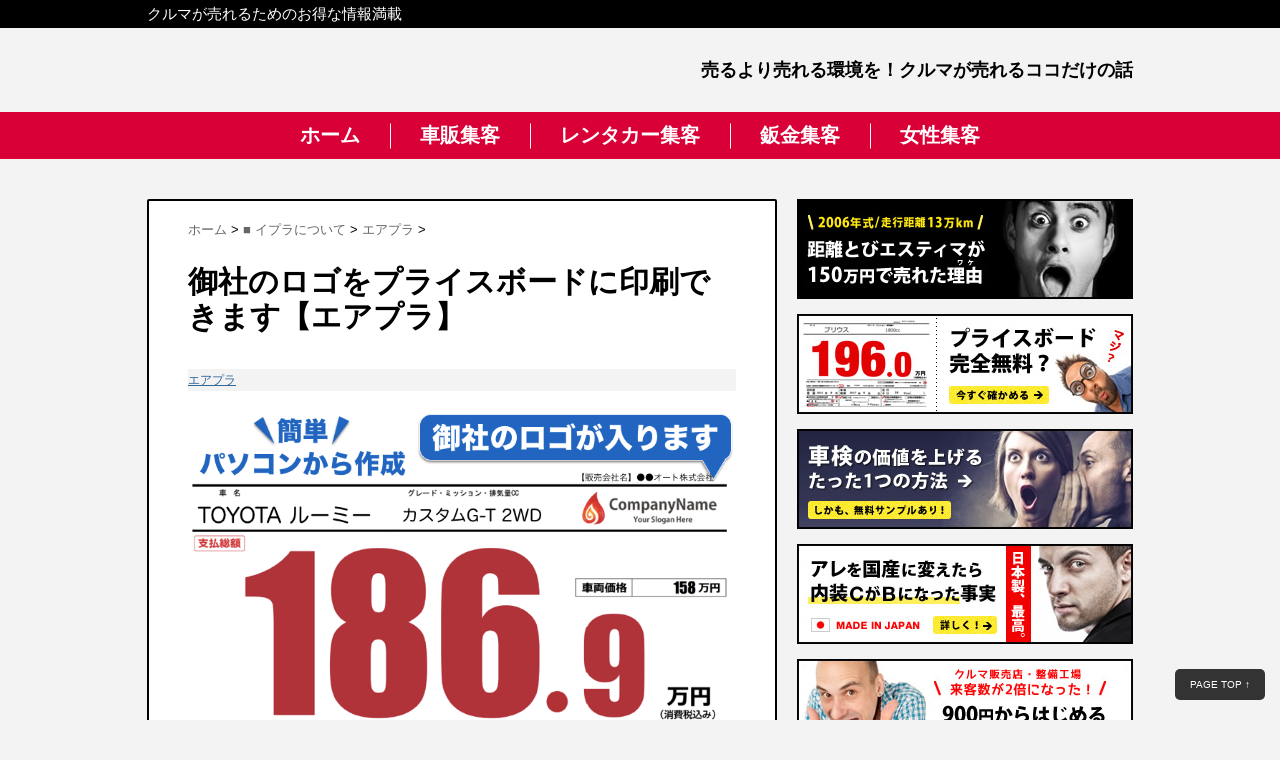

--- FILE ---
content_type: text/html; charset=UTF-8
request_url: https://kokobana.jp/ipla/airpra/post-5710.html
body_size: 53068
content:
<!DOCTYPE html PUBLIC "-//W3C//DTD XHTML 1.0 Transitional//EN" "http://www.w3.org/TR/xhtml1/DTD/xhtml1-transitional.dtd">

<html lang="ja"
	itemscope 
	itemtype="http://schema.org/Article" 
	prefix="og: http://ogp.me/ns#" >
<head profile="http://gmpg.org/xfn/11">
<meta http-equiv="Content-Type" content="text/html; charset=UTF-8" />
<title>御社のロゴをプライスボードに印刷できます【エアプラ】 | 売るより売れる環境を！クルマが売れるココだけの話</title>
<link rel="alternate" type="application/rss+xml" title="売るより売れる環境を！クルマが売れるココだけの話 RSS Feed" href="https://kokobana.jp/feed" />
<link rel="pingback" href="https://kokobana.jp/xmlrpc.php" />
<link rel="shortcut icon" href="https://kokobana.jp/wp-content/themes/stinger3ver202011/images/rogo.ico" />

<!---css切り替え--->
<meta name="viewport" content="width=1024, maximum-scale=1, user-scalable=yes">
<link rel="stylesheet" href="https://kokobana.jp/wp-content/themes/stinger3ver202011/style.css" type="text/css" media="all" />
<link rel="stylesheet" href="https://kokobana.jp/wp-content/themes/stinger3ver202011/custom.css" type="text/css" media="all" />

<!-- All in One SEO Pack 2.3.2.3 by Michael Torbert of Semper Fi Web Design[334,370] -->
<meta name="description" itemprop="description" content="社名やロゴはショップのブランドです。車検証ケースやステッカー、キーホルダーなどにも印刷されているショップの知名度を発信する重要なPRツールです。 企業ロゴの重要性 商品売り場に置いて6割の人はロゴがある商品に手を取る傾向にあるというマーケティング調査があります。ロゴがあるということはショップの信頼度を高め、ショップ" />

<link rel="canonical" href="https://kokobana.jp/ipla/airpra/post-5710.html" />
<meta property="og:title" content="御社のロゴをプライスボードに印刷できます【エアプラ】 | 売るより売れる環境を！クルマが売れるココだけの話" />
<meta property="og:type" content="article" />
<meta property="og:url" content="https://kokobana.jp/ipla/airpra/post-5710.html" />
<meta property="og:image" content="https://kokobana.jp/wp-content/uploads/2016/12/84cc875bba4777ad7e6ff94ad84826bd-530x248.png" />
<meta property="og:site_name" content="タイツ社長のココバナ" />
<meta property="og:description" content="社名やロゴはショップのブランドです。車検証ケースやステッカー、キーホルダーなどにも印刷されているショップの知名度を発信する重要なPRツールです。 企業ロゴの重要性 商品売り場に置いて6割の人はロゴがある商品に手を取る傾向にあるというマーケティング調査があります。ロゴがあるということはショップの信頼度を高め、ショップイメージの発信にも繋がります。  ＊誰もが一度は見たことのある企業ロゴの一例 http://www.appli-cation.com/ill/category/ロゴ%E3%80%80アイコン/企業ロゴ エアプラならプライスボードに御社のロゴが入ります。   ロゴをプライスボード印刷する方法        ロゴはそのお店を思い出す顧客認知の大切なものです。プライスボードにも表示されることでそのショップの信頼感が増します。 エアプラでロゴをアップしてショップの信頼性を発信しませんか？" />
<meta property="article:published_time" content="2016-12-17T14:27:29Z" />
<meta property="article:modified_time" content="2017-01-20T17:03:56Z" />
<meta name="twitter:card" content="summary" />
<meta name="twitter:title" content="御社のロゴをプライスボードに印刷できます【エアプラ】 | 売るより売れる環境を！クルマが売れるココだけの話" />
<meta name="twitter:description" content="社名やロゴはショップのブランドです。車検証ケースやステッカー、キーホルダーなどにも印刷されているショップの知名度を発信する重要なPRツールです。 企業ロゴの重要性 商品売り場に置いて6割の人はロゴがある商品に手を取る傾向にあるというマーケティング調査があります。ロゴがあるということはショップの信頼度を高め、ショップイメージの発信にも繋がります。  ＊誰もが一度は見たことのある企業ロゴの一例 http://www.appli-cation.com/ill/category/ロゴ%E3%80%80アイコン/企業ロゴ エアプラならプライスボードに御社のロゴが入ります。   ロゴをプライスボード印刷する方法        ロゴはそのお店を思い出す顧客認知の大切なものです。プライスボードにも表示されることでそのショップの信頼感が増します。 エアプラでロゴをアップしてショップの信頼性を発信しませんか？" />
<meta name="twitter:image" content="https://kokobana.jp/wp-content/uploads/2016/12/84cc875bba4777ad7e6ff94ad84826bd-530x248.png" />
<meta itemprop="image" content="https://kokobana.jp/wp-content/uploads/2016/12/84cc875bba4777ad7e6ff94ad84826bd-530x248.png" />
<!-- /all in one seo pack -->
<link rel='stylesheet' id='wsb-css'  href='https://kokobana.jp/wp-content/plugins/wp-speech-balloon/css/style.css?ver=3.9.2' type='text/css' media='all' />
<link rel='stylesheet' id='dn_sbm_balloon_style-css'  href='https://kokobana.jp/wp-content/plugins/speech-balloon-maker/styles/dn_sbm_balloon_style.css?ver=3.9.2' type='text/css' media='all' />
<script type='text/javascript' src='https://kokobana.jp/wp-includes/js/jquery/jquery.js?ver=1.11.0'></script>
<script type='text/javascript' src='https://kokobana.jp/wp-includes/js/jquery/jquery-migrate.min.js?ver=1.2.1'></script>
<link rel='shortlink' href='https://kokobana.jp/?p=5710' />
<script>
  (function(i,s,o,g,r,a,m){i['GoogleAnalyticsObject']=r;i[r]=i[r]||function(){
  (i[r].q=i[r].q||[]).push(arguments)},i[r].l=1*new Date();a=s.createElement(o),
  m=s.getElementsByTagName(o)[0];a.async=1;a.src=g;m.parentNode.insertBefore(a,m)
  })(window,document,'script','//www.google-analytics.com/analytics.js','ga');

  ga('create', 'UA-53688852-1', 'auto');
  ga('send', 'pageview');

</script>
</head>

<body class="single single-post postid-5710 single-format-standard">
<div id="container">
<div id="header">
  <div class="header-meta">
    <div class="site-desc">
      <p>クルマが売れるためのお得な情報満載</p>
    </div>
    <div class="site-name">
      <h1 class="site-name-h1"><a href="https://kokobana.jp/">売るより売れる環境を！クルマが売れるココだけの話</a></h1>
    </div>
  </div>
</div>
<!-- /#header -->

<div class="clear"></div>
<!--pcnavi-->
<div class="smanone">
  <div class="gnav" style="margin-bottom: 30px;">
    <ul>
      <li><a href="https://kokobana.jp">ホーム</a></li>
      <li><a href="https://kokobana.jp/category/saleup">車販集客</a></li>
      <li><a href="https://kokobana.jp/category/rental">レンタカー集客</a></li>
      <li><a href="https://kokobana.jp/category/bankin">鈑金集客</a></li>
      <li><a href="https://kokobana.jp/category/saleup/girlspop">女性集客</a></li>
    </ul>
  </div>
</div>
<!--/pcnavi-->
<div id="wrap">
<div id="wrap-in">
<div id="main" class="kk_single">

<div class="kuzu">
  <div id="breadcrumb">
    <div itemscope itemtype="http://data-vocabulary.org/Breadcrumb"> <a href="https://kokobana.jp" itemprop="url"> <span itemprop="title">ホーム</span> </a> &gt; </div>
                        <div itemscope itemtype="http://data-vocabulary.org/Breadcrumb"> <a href="https://kokobana.jp/category/ipla" itemprop="url"> <span itemprop="title">■ イプラについて</span> </a> &gt; </div>
        <div itemscope itemtype="http://data-vocabulary.org/Breadcrumb"> <a href="https://kokobana.jp/category/ipla/airpra" itemprop="url"> <span itemprop="title">エアプラ</span> </a> &gt; </div>
      </div>
</div>
<!--/kuzu-->
<div id="dendo"> </div>
<!-- /#dendo -->
<div class="post"> 
  <!--ループ開始-->
    <div class="kizi">
    <h1 class="entry-title">
      御社のロゴをプライスボードに印刷できます【エアプラ】    </h1>
    <div class="blogbox">
      <p>
		
		<!--<span class="kdate">公開日：
        <time class="entry-date" datetime="">
                  </time>
        :
                </span>
		-->
		  
        <a href="https://kokobana.jp/category/ipla/airpra" title="エアプラ の投稿をすべて表示" rel="category tag">エアプラ</a>                <br>
      </p>
    </div>
    <p><img class="aligncenter size-full wp-image-5782" src="https://kokobana.jp/wp-content/uploads/2016/12/95e0a28f46dcd8010175da362bcbcab3.png" alt="スクリーンショット 2016-12-23 9.50.00" width="765" height="605" /></p>
<p>社名やロゴはショップのブランドです。車検証ケースやステッカー、キーホルダーなどにも印刷されているショップの知名度を発信する重要なPRツールです。</p>
<h2>企業ロゴの重要性</h2>
<p>商品売り場に置いて6割の人はロゴがある商品に手を取る傾向にあるというマーケティング調査があります。ロゴがあるということはショップの信頼度を高め、ショップイメージの発信にも繋がります。</p>
<p><img class="aligncenter size-full wp-image-5849" src="https://kokobana.jp/wp-content/uploads/2016/12/41ac048d57e21d97299f5d48f4d13d63.png" alt="スクリーンショット 2017-01-20 16.58.33" width="721" height="246" /></p>
<blockquote><p>＊誰もが一度は見たことのある企業ロゴの一例</p></blockquote>
<p><cite>http://www.appli-cation.com/ill/category/ロゴ%E3%80%80アイコン/企業ロゴ</cite></p>
<p>エアプラならプライスボードに御社のロゴが入ります。 </p>
<p><img class="aligncenter size-large wp-image-5789" src="https://kokobana.jp/wp-content/uploads/2016/12/b5b93d6fff52c6b101ca02382eda51a7-530x382.png" alt="スクリーンショット 2016-12-23 9.53.20" width="530" height="382" /></p>
<h2>ロゴをプライスボード印刷する方法</h2>
<p><img class="aligncenter size-full wp-image-5717" src="https://kokobana.jp/wp-content/uploads/2016/12/0a8fa3f16a4899631702a1d0650d3fd0.png" alt="スクリーンショット 2016-12-17 22.57.59" width="1004" height="596" /></p>
<p><img class="aligncenter size-full wp-image-5325" src="https://kokobana.jp/wp-content/uploads/2016/11/dc4775226e5370fa43eeef2d0b421186.png" alt="矢印" width="200" height="67" /></p>
<p><img class="aligncenter size-full wp-image-5712" src="https://kokobana.jp/wp-content/uploads/2016/12/07057c9db5e28b03f58925e560fea608.png" alt="スクリーンショット 2016-12-17 14.18.01" width="972" height="743" /></p>
<p><img class="aligncenter size-full wp-image-5325" src="https://kokobana.jp/wp-content/uploads/2016/11/dc4775226e5370fa43eeef2d0b421186.png" alt="矢印" width="200" height="67" /></p>
<p><img class="aligncenter size-full wp-image-5713" src="https://kokobana.jp/wp-content/uploads/2016/12/27b5319f6ac9a4123a8cb38b6ccd296a.png" alt="スクリーンショット 2016-12-17 14.18.10" width="981" height="720" /></p>
<p><img class="aligncenter size-full wp-image-5325" src="https://kokobana.jp/wp-content/uploads/2016/11/dc4775226e5370fa43eeef2d0b421186.png" alt="矢印" width="200" height="67" /></p>
<p><img class="aligncenter size-full wp-image-5714" src="https://kokobana.jp/wp-content/uploads/2016/12/c42021ff5636e909138a0e32d4deb257.png" alt="スクリーンショット 2016-12-17 14.18.20" width="981" height="752" /></p>
<p>ロゴはそのお店を思い出す顧客認知の大切なものです。プライスボードにも表示されることでそのショップの信頼感が増します。</p>
<p><a href="https://airpra.jp/" target="_blank">エアプラ</a>でロゴをアップしてショップの信頼性を発信しませんか？</p>
      </div>
  <!-- バナーを非表示 <div style="padding:20px 0px;">
    			<div class="textwidget"><a target="_blank" href="https://ehimekikaku.com/?mode=f29" title="プライスボード" onclick="ga('send', 'event', 'BNR', 'CLICK', 'https://ehimekikaku.com/?mode=f29');">
<img width="336" height="100" alt="プライスボード" src="https://kokobana.jp/img/bnr_priceboard.jpg" style="margin-bottom: 15px;">
</a>
<a target="_blank" href="https://airpra.jp/" title="エアプラ" onclick="ga('send', 'event', 'BNR', 'CLICK', 'https://airpra.jp/');">
<img width="336" height="100" alt="エアプラ" src="https://kokobana.jp/img/bnr_airpra.jpg" style="margin-bottom: 15px;">
</a>
<a target="_blank" href="http://syakensyo.com/" title="車検証入れ" onclick="ga('send', 'event', 'BNR', 'CLICK', 'http://syakensyo.com/');">
<img width="336" height="100" border="0" alt="車検証入れ" src="https://kokobana.jp/img/bnr_shaken.jpg" style="margin-bottom: 15px;">
</a>
<a target="_blank" href="http://mat-bank.com/" title="フロアマット" onclick="ga('send', 'event', 'BNR', 'CLICK', 'http://mat-bank.com/');">
<img width="336" height="100" border="0" alt="フロアマット" src="https://kokobana.jp/img/bnr_mat.jpg" style="margin-bottom: 15px;">
</a>
<a target="_blank" href="http://car-nobori.net/" title="のぼり旗" onclick="ga('send', 'event', 'BNR', 'CLICK', 'http://car-nobori.net/');">
<img width="336" height="100" border="0" alt="のぼり旗" src="https://kokobana.jp/img/bnr_nobori.jpg" style="margin-bottom: 15px;">
</a>
<a target="_blank" href="https://carcute.shop-pro.jp/" title="カーキュート" onclick="ga('send', 'event', 'BNR', 'CLICK', 'http://carcute.shop-pro.jp/');">
<img width="336" height="100" border="0" alt="カーキュート" src="https://kokobana.jp/img/bnr_carcute.jpg" style="margin-bottom: 15px;">
</a>
<a target="_blank" href="http://ehimekikaku.com/?tid=17&mode=f47" title="オイル交換シート" onclick="ga('send', 'event', 'BNR', 'CLICK', 'https://ehimekikaku.com/?tid=17&mode=f47');">
<img width="336" height="100" border="0" alt="オイル交換シート" src="https://kokobana.jp/img/bnr_oil.jpg" style="margin-bottom: 15px;">
</a></div>
		  </div>-->

<div class="kizi02">
  <div id="snsbox03">
  <div class="sns03">
    <ul class="snsb clearfix">
      <li> <a href="https://twitter.com/share" class="twitter-share-button" data-count="vertical" data-via="" data-url="https://kokobana.jp/ipla/airpra/post-5710.html" data-text="御社のロゴをプライスボードに印刷できます【エアプラ】">Tweet</a><script type="text/javascript" src="//platform.twitter.com/widgets.js"></script> 
      </li>
      <li>
		<iframe src="https://www.facebook.com/plugins/like.php?href=https://kokobana.jp/ipla/airpra/post-5710.html&width=72&layout=button&action=like&size=small&show_faces=false&share=false&height=65&appId=236535989789661" width="72" height="65" style="border:none;overflow:hidden" scrolling="no" frameborder="0" allowTransparency="true" allow="encrypted-media"></iframe>
      <li><script type="text/javascript" src="https://apis.google.com/js/plusone.js"></script>
        <g:plusone size="tall" href="https://kokobana.jp/ipla/airpra/post-5710.html"></g:plusone>
      </li>
      <li>
		  <a href="http://b.hatena.ne.jp/entry/" class="hatena-bookmark-button" data-hatena-bookmark-layout="basic-label" data-hatena-bookmark-lang="ja" title="このエントリーをはてなブックマークに追加"><img src="https://b.st-hatena.com/images/entry-button/button-only@2x.png" alt="このエントリーをはてなブックマークに追加" width="20" height="20" style="border: none;" /></a><script type="text/javascript" src="https://b.st-hatena.com/js/bookmark_button.js" charset="utf-8" async="async"></script>
      </li>
    </ul>
  </div>
</div>
  </div>
	
    <!--ループ終了-->
  <div class="kizi02"> 
    <!--関連記事-->
    <h4 class="kanren">関連記事</h4>
    <div class="sumbox02">
      <div id="topnews">
        <div>
                                        <dl>
            <dt> <a href="https://kokobana.jp/ipla/post-5994.html" title="エアプラ無料モニター募集">
                            <img width="110" height="110" src="https://kokobana.jp/wp-content/uploads/2017/03/35cb0d73af7c3be8b9f087ba08e868f6-110x110.png" class="attachment-thumb110 wp-post-image" alt="スクリーンショット 2017-03-26 1.00.40" />                            </a> </dt>
            <dd>
              <h4 class="saisin"> <a href="https://kokobana.jp/ipla/post-5994.html">
                エアプラ無料モニター募集                </a></h4>
              <p class="basui">
             


 


無料モニター参加には以下特典があります。



「お客様の声」モニ</p>
              <p class="motto"><a href="https://kokobana.jp/ipla/post-5994.html">記事を読む</a></p>
            </dd>
          </dl>
                    <dl>
            <dt> <a href="https://kokobana.jp/ipla/airpra/post-5872.html" title="保護中: エアプラ開発情報【model-S】">
                            <img width="110" height="110" src="https://kokobana.jp/wp-content/uploads/2016/08/5855e815894bf2075f65b8a037f9df86-110x110.png" class="attachment-thumb110 wp-post-image" alt="スクリーンショット 2017-01-20 17.26.42" />                            </a> </dt>
            <dd>
              <h4 class="saisin"> <a href="https://kokobana.jp/ipla/airpra/post-5872.html">
                保護中: エアプラ開発情報【model-S】                </a></h4>
              <p class="basui">
             エアプラソフトケースS【A3】



エアプラソフトケースS【A4＋A4分割用】


</p>
              <p class="motto"><a href="https://kokobana.jp/ipla/airpra/post-5872.html">記事を読む</a></p>
            </dd>
          </dl>
                    <dl>
            <dt> <a href="https://kokobana.jp/ipla/airpra/5342.html" title="クリスマスカラーの意味を知ってますか？">
                            <img width="110" height="110" src="https://kokobana.jp/wp-content/uploads/2016/11/PPO_yukidarumanoningyou-thumb-autox1600-13483-110x110.jpg" class="attachment-thumb110 wp-post-image" alt="PPO_yukidarumanoningyou-thumb-autox1600-13483" />                            </a> </dt>
            <dd>
              <h4 class="saisin"> <a href="https://kokobana.jp/ipla/airpra/5342.html">
                クリスマスカラーの意味を知ってますか？                </a></h4>
              <p class="basui">
             
街にクリスマスキャロルが流れる季節となりました。目に飛びこんでくる赤色とミドリのイルミネーション</p>
              <p class="motto"><a href="https://kokobana.jp/ipla/airpra/5342.html">記事を読む</a></p>
            </dd>
          </dl>
                    <dl>
            <dt> <a href="https://kokobana.jp/ipla/airpra/post-5817.html" title="季節を彩るプライスボード【エアプラ】">
                            <img width="110" height="110" src="https://kokobana.jp/wp-content/uploads/2016/12/766bcf601b48a1861fdfa361b402f4b5-110x110.png" class="attachment-thumb110 wp-post-image" alt="スクリーンショット 2016-12-23 12.38.40" />                            </a> </dt>
            <dd>
              <h4 class="saisin"> <a href="https://kokobana.jp/ipla/airpra/post-5817.html">
                季節を彩るプライスボード【エアプラ】                </a></h4>
              <p class="basui">
             元旦向けデザイン

2月向けデザイン（バレンタイン）

春向けデザイン（新社会人フェア）
</p>
              <p class="motto"><a href="https://kokobana.jp/ipla/airpra/post-5817.html">記事を読む</a></p>
            </dd>
          </dl>
                    <dl>
            <dt> <a href="https://kokobana.jp/ipla/airpra/post-8576.html" title="ハロウィンのプライスボードはいかがですか？">
                            <img width="110" height="110" src="https://kokobana.jp/wp-content/uploads/2017/09/IMG_4344-110x110.png" class="attachment-thumb110 wp-post-image" alt="IMG_4344" />                            </a> </dt>
            <dd>
              <h4 class="saisin"> <a href="https://kokobana.jp/ipla/airpra/post-8576.html">
                ハロウィンのプライスボードはいかがですか？                </a></h4>
              <p class="basui">
             ハロウィンプライス登場！


上記をエアプラで印刷するならコチラ

来店者（ウェルカム）ボ</p>
              <p class="motto"><a href="https://kokobana.jp/ipla/airpra/post-8576.html">記事を読む</a></p>
            </dd>
          </dl>
                    <dl>
            <dt> <a href="https://kokobana.jp/ipla/airpra/post-6712.html" title="十五夜のお月見イベントで展示場の来店理由、作りませんか？">
                            <img width="110" height="110" src="https://kokobana.jp/wp-content/uploads/2017/09/2278aa48386a0ef7dc7ed348934cc3b1-110x110.png" class="attachment-thumb110 wp-post-image" alt="スクリーンショット 2017-09-11 18.18.13" />                            </a> </dt>
            <dd>
              <h4 class="saisin"> <a href="https://kokobana.jp/ipla/airpra/post-6712.html">
                十五夜のお月見イベントで展示場の来店理由、作りませんか？                </a></h4>
              <p class="basui">
             十五夜バージョンで地方祭を盛り上げよう！


上記をエアプラで印刷するならコチラ
もちろん来</p>
              <p class="motto"><a href="https://kokobana.jp/ipla/airpra/post-6712.html">記事を読む</a></p>
            </dd>
          </dl>
                    <dl>
            <dt> <a href="https://kokobana.jp/ipla/post-10003.html" title="泉里彩さんの絵がエアプラに採用されました">
                            <img width="110" height="110" src="https://kokobana.jp/wp-content/uploads/2019/07/pictureimage-4-110x110.jpeg" class="attachment-thumb110 wp-post-image" alt="pictureimage-4" />                            </a> </dt>
            <dd>
              <h4 class="saisin"> <a href="https://kokobana.jp/ipla/post-10003.html">
                泉里彩さんの絵がエアプラに採用されました                </a></h4>
              <p class="basui">
             プライスボードにパラリンアートを採用

アート作品「「いるかさん」× エアプラ　

アーティ</p>
              <p class="motto"><a href="https://kokobana.jp/ipla/post-10003.html">記事を読む</a></p>
            </dd>
          </dl>
                    <dl>
            <dt> <a href="https://kokobana.jp/ipla/customer/post-5927.html" title="三重県よりお客様の声をいただきました！">
                            <img width="110" height="110" src="https://kokobana.jp/wp-content/uploads/2016/11/2434a33e29bb8662f225b0c68a12a404-110x110.png" class="attachment-thumb110 wp-post-image" alt="スクリーンショット 2016-11-03 22.53.40" />                            </a> </dt>
            <dd>
              <h4 class="saisin"> <a href="https://kokobana.jp/ipla/customer/post-5927.html">
                三重県よりお客様の声をいただきました！                </a></h4>
              <p class="basui">
             三重県のU社様から、エアプラサービスへのお声をいただきました。お忙しい中、ご連絡いただきありがとうご</p>
              <p class="motto"><a href="https://kokobana.jp/ipla/customer/post-5927.html">記事を読む</a></p>
            </dd>
          </dl>
                    <dl>
            <dt> <a href="https://kokobana.jp/ipla/comic/post-6752.html" title="エアプラで印刷してみましょう！【A3プリンタ編】">
                            <img width="110" height="110" src="https://kokobana.jp/wp-content/uploads/2017/10/6a13cffaafaaaaeacb12ef2dfe912eb1-110x110.png" class="attachment-thumb110 wp-post-image" alt="スクリーンショット 2017-10-07 20.04.36" />                            </a> </dt>
            <dd>
              <h4 class="saisin"> <a href="https://kokobana.jp/ipla/comic/post-6752.html">
                エアプラで印刷してみましょう！【A3プリンタ編】                </a></h4>
              <p class="basui">
             印刷してみましょう！



A３用紙で簡単に印刷！大きくPRできます！
目次
1.無料体</p>
              <p class="motto"><a href="https://kokobana.jp/ipla/comic/post-6752.html">記事を読む</a></p>
            </dd>
          </dl>
                    <dl>
            <dt> <a href="https://kokobana.jp/ipla/press-release/press.html" title="「DIAMOND online」でエアプラを紹介して頂きました！">
                            <img width="110" height="110" src="https://kokobana.jp/wp-content/uploads/2016/10/977341618accf0c9bdfe480ef083ebf7-110x110.png" class="attachment-thumb110 wp-post-image" alt="スクリーンショット 2016-10-28 0.23.17" />                            </a> </dt>
            <dd>
              <h4 class="saisin"> <a href="https://kokobana.jp/ipla/press-release/press.html">
                「DIAMOND online」でエアプラを紹介して頂きました！                </a></h4>
              <p class="basui">
             
「DIAMOND online」でエアプラを紹介して頂きました！
ダイヤモンド・オンライン（D</p>
              <p class="motto"><a href="https://kokobana.jp/ipla/press-release/press.html">記事を読む</a></p>
            </dd>
          </dl>
                            </div>
      </div>
    </div>
  </div>
  <!--/kizi--> 
  <!--/関連記事-->
  <div style="padding:20px 0px;">
    			<div class="textwidget"><a target="_blank" href="https://ehimekikaku.com/?mode=f29" title="プライスボード" onclick="ga('send', 'event', 'BNR', 'CLICK', 'https://ehimekikaku.com/?mode=f29');">
<img width="336" height="100" alt="プライスボード" src="https://kokobana.jp/img/bnr_priceboard.jpg" style="margin-bottom: 15px;">
</a>
<a target="_blank" href="https://airpra.jp/" title="エアプラ" onclick="ga('send', 'event', 'BNR', 'CLICK', 'https://airpra.jp/');">
<img width="336" height="100" alt="エアプラ" src="https://kokobana.jp/img/bnr_airpra.jpg" style="margin-bottom: 15px;">
</a>
<a target="_blank" href="http://syakensyo.com/" title="車検証入れ" onclick="ga('send', 'event', 'BNR', 'CLICK', 'http://syakensyo.com/');">
<img width="336" height="100" border="0" alt="車検証入れ" src="https://kokobana.jp/img/bnr_shaken.jpg" style="margin-bottom: 15px;">
</a>
<a target="_blank" href="http://mat-bank.com/" title="フロアマット" onclick="ga('send', 'event', 'BNR', 'CLICK', 'http://mat-bank.com/');">
<img width="336" height="100" border="0" alt="フロアマット" src="https://kokobana.jp/img/bnr_mat.jpg" style="margin-bottom: 15px;">
</a>
<a target="_blank" href="http://car-nobori.net/" title="のぼり旗" onclick="ga('send', 'event', 'BNR', 'CLICK', 'http://car-nobori.net/');">
<img width="336" height="100" border="0" alt="のぼり旗" src="https://kokobana.jp/img/bnr_nobori.jpg" style="margin-bottom: 15px;">
</a>
<a target="_blank" href="https://carcute.shop-pro.jp/" title="カーキュート" onclick="ga('send', 'event', 'BNR', 'CLICK', 'http://carcute.shop-pro.jp/');">
<img width="336" height="100" border="0" alt="カーキュート" src="https://kokobana.jp/img/bnr_carcute.jpg" style="margin-bottom: 15px;">
</a>
<a target="_blank" href="http://ehimekikaku.com/?tid=17&mode=f47" title="オイル交換シート" onclick="ga('send', 'event', 'BNR', 'CLICK', 'https://ehimekikaku.com/?tid=17&mode=f47');">
<img width="336" height="100" border="0" alt="オイル交換シート" src="https://kokobana.jp/img/bnr_oil.jpg" style="margin-bottom: 15px;">
</a></div>
		  </div>

  <!--ページナビ-->
  <div class="p-navi clearfix">
<dl>
             <dt>PREV  </dt><dd><a href="https://kokobana.jp/ipla/post-5684.html">とある展示場の値札改革</a></dd>
                     <dt>NEXT  </dt><dd><a href="https://kokobana.jp/ipla/airpra/post-5720.html">A3用紙からA2サイズのプライスボードを印刷する方法【エアプラ】</a></dd>
      </dl>
  </div>
</div>
<!-- END div.post -->
</div>
<!-- /#main -->
<div id="side">
  <div class="sidead">
			<div class="textwidget"><a target="_blank" href="https://ehimekikaku.com/?mode=f29" title="プライスボード" onclick="ga('send', 'event', 'BNR', 'CLICK', 'https://ehimekikaku.com/?mode=f29');">
<img width="336" height="100" alt="プライスボード" src="https://kokobana.jp/img/bnr_priceboard.jpg" style="margin-bottom: 15px;">
</a>
<a target="_blank" href="https://airpra.jp/" title="エアプラ" onclick="ga('send', 'event', 'BNR', 'CLICK', 'https://airpra.jp/');">
<img width="336" height="100" alt="エアプラ" src="https://kokobana.jp/img/bnr_airpra.jpg" style="margin-bottom: 15px;">
</a>
<a target="_blank" href="http://syakensyo.com/" title="車検証入れ" onclick="ga('send', 'event', 'BNR', 'CLICK', 'http://syakensyo.com/');">
<img width="336" height="100" border="0" alt="車検証入れ" src="https://kokobana.jp/img/bnr_shaken.jpg" style="margin-bottom: 15px;">
</a>
<a target="_blank" href="http://mat-bank.com/" title="フロアマット" onclick="ga('send', 'event', 'BNR', 'CLICK', 'http://mat-bank.com/');">
<img width="336" height="100" border="0" alt="フロアマット" src="https://kokobana.jp/img/bnr_mat.jpg" style="margin-bottom: 15px;">
</a>
<a target="_blank" href="http://car-nobori.net/" title="のぼり旗" onclick="ga('send', 'event', 'BNR', 'CLICK', 'http://car-nobori.net/');">
<img width="336" height="100" border="0" alt="のぼり旗" src="https://kokobana.jp/img/bnr_nobori.jpg" style="margin-bottom: 15px;">
</a>
<a target="_blank" href="https://carcute.shop-pro.jp/" title="カーキュート" onclick="ga('send', 'event', 'BNR', 'CLICK', 'http://carcute.shop-pro.jp/');">
<img width="336" height="100" border="0" alt="カーキュート" src="https://kokobana.jp/img/bnr_carcute.jpg" style="margin-bottom: 15px;">
</a>
<a target="_blank" href="http://ehimekikaku.com/?tid=17&mode=f47" title="オイル交換シート" onclick="ga('send', 'event', 'BNR', 'CLICK', 'https://ehimekikaku.com/?tid=17&mode=f47');">
<img width="336" height="100" border="0" alt="オイル交換シート" src="https://kokobana.jp/img/bnr_oil.jpg" style="margin-bottom: 15px;">
</a></div>
		  </div>
  <div id="search">
  <form method="get" id="searchform" action="https://kokobana.jp/">
    <label class="hidden" for="s">
          </label>
    <input type="text" value=""  name="s" id="s" />
    <input type="image" src="https://kokobana.jp/wp-content/themes/stinger3ver202011/images/btn2.gif" alt="検索" id="searchsubmit"  value="Search" />
  </form>
</div>
  <div class="kizi02"> 
    <!--最近のエントリ-->
    <h4 class="menu_underh2">NEW ENTRY</h4>
    <div id="topnews">
      <div>

    <dl><dt><span><a href="https://kokobana.jp/ipla/airpra/post-6180.html" title="端午の節句「こどもの日」売り場演出します！">
            <img width="100" height="100" src="https://kokobana.jp/wp-content/uploads/2017/04/d51fe4602ccee2ccc6a35abaf3bddc8f-100x100.png" class="attachment-thumb100 wp-post-image" alt="スクリーンショット 2017-04-13 8.39.36" />        </a></span></dt><dd><a href="https://kokobana.jp/ipla/airpra/post-6180.html" title="端午の節句「こどもの日」売り場演出します！">端午の節句「こどもの日」売り場演出します！</a>

<p>
笑顔作る「鯉のぼり」プライスボード
雨に洗われた桜が咲き満ちたあ</p>
</dd>

</dl>
    <dl><dt><span><a href="https://kokobana.jp/saleup/mail/post-11339.html" title="クルマを売らない売り方【中古車販売集客法】">
            <img width="100" height="100" src="https://kokobana.jp/wp-content/uploads/2020/12/ad5bbe4ecf137c21689d0a32daffb0fa-100x100.png" class="attachment-thumb100 wp-post-image" alt="スクリーンショット 2020-12-13 9.00.34" />        </a></span></dt><dd><a href="https://kokobana.jp/saleup/mail/post-11339.html" title="クルマを売らない売り方【中古車販売集客法】">クルマを売らない売り方【中古車販売集客法】</a>

<p>
クルマを売らない売り方【中古車販売集客法】

　先日、鯛めし屋</p>
</dd>

</dl>
    <dl><dt><span><a href="https://kokobana.jp/saleup/girlspop/post-11302.html" title="女性目線で考える「また行きたくなる」自動車販売店とは？">
            <img width="100" height="100" src="https://kokobana.jp/wp-content/uploads/2020/11/go-shop_01-100x100.jpg" class="attachment-thumb100 wp-post-image" alt="女性ドライバー" />        </a></span></dt><dd><a href="https://kokobana.jp/saleup/girlspop/post-11302.html" title="女性目線で考える「また行きたくなる」自動車販売店とは？">女性目線で考える「また行きたくなる」自動車販売店とは？</a>

<p>
女性ドライバーが増えてきた世の中で、 女性好みの「かわいい軽自動車</p>
</dd>

</dl>
    <dl><dt><span><a href="https://kokobana.jp/saleup/mail/post-11315.html" title="「鬼滅の刃」から学ぶ広告費のかけかた【中古車販売集客法】">
            <img width="100" height="100" src="https://kokobana.jp/wp-content/uploads/2020/12/digital-marketing-1725340_1920-100x100.jpg" class="attachment-thumb100 wp-post-image" alt="digital-marketing-1725340_1920" />        </a></span></dt><dd><a href="https://kokobana.jp/saleup/mail/post-11315.html" title="「鬼滅の刃」から学ぶ広告費のかけかた【中古車販売集客法】">「鬼滅の刃」から学ぶ広告費のかけかた【中古車販売集客法】</a>

<p>　朝刊５紙が「鬼滅の刃」に　広告ジャックされました。



</p>
</dd>

</dl>
    <dl><dt><span><a href="https://kokobana.jp/saleup/girlspop/post-11261.html" title="女性が感じる中古車展示場の不満とは？【中古車販売集客法】">
            <img width="100" height="100" src="https://kokobana.jp/wp-content/uploads/2020/11/5ca1004dab77b47e49135cc7c2b646c6-100x100.png" class="attachment-thumb100 wp-post-image" alt="スクリーンショット 2020-11-13 15.15.54" />        </a></span></dt><dd><a href="https://kokobana.jp/saleup/girlspop/post-11261.html" title="女性が感じる中古車展示場の不満とは？【中古車販売集客法】">女性が感じる中古車展示場の不満とは？【中古車販売集客法】</a>

<p>こんな寓話があります。

ツルがキツネをディナーに招いたが細長い壺</p>
</dd>

</dl>
            <p class="motto"> <a href="https://kokobana.jp/">→もっと見る</a></p>
      </div>
    </div>
    <!--/最近のエントリ-->

    <div id="twibox">
      <ul><li><h4 class="menu_underh2">カテゴリー</h4>		<ul>
	<li class="cat-item cat-item-64"><a href="https://kokobana.jp/category/saleup" title="■ 中古車販売集客法 に含まれる投稿をすべて表示">■ 中古車販売集客法</a> (80)
<ul class='children'>
	<li class="cat-item cat-item-56"><a href="https://kokobana.jp/category/saleup/mail" title="&gt;&gt;&gt;集客力を高める に含まれる投稿をすべて表示">&gt;&gt;&gt;集客力を高める</a> (58)
</li>
	<li class="cat-item cat-item-58"><a href="https://kokobana.jp/category/saleup/girlspop" title="&gt;&gt;&gt;女性来店率を上げる に含まれる投稿をすべて表示">&gt;&gt;&gt;女性来店率を上げる</a> (31)
</li>
</ul>
</li>
	<li class="cat-item cat-item-65"><a href="https://kokobana.jp/category/rental" title="■ レンタカー集客法 に含まれる投稿をすべて表示">■ レンタカー集客法</a> (5)
</li>
	<li class="cat-item cat-item-68"><a href="https://kokobana.jp/category/bankin" title="■ 鈑金集客法 に含まれる投稿をすべて表示">■ 鈑金集客法</a> (3)
</li>
	<li class="cat-item cat-item-62"><a href="https://kokobana.jp/category/aioi" title="■ 毎月連載（あいおいニッセイ損保NEWS） に含まれる投稿をすべて表示">■ 毎月連載（あいおいニッセイ損保NEWS）</a> (26)
</li>
	<li class="cat-item cat-item-1"><a href="https://kokobana.jp/category/ipla" title="■ イプラについて に含まれる投稿をすべて表示">■ イプラについて</a> (256)
<ul class='children'>
	<li class="cat-item cat-item-24"><a href="https://kokobana.jp/category/ipla/press-release" title="メディア掲載 に含まれる投稿をすべて表示">メディア掲載</a> (26)
</li>
	<li class="cat-item cat-item-23"><a href="https://kokobana.jp/category/ipla/csr" title="CSR社会貢献活動 に含まれる投稿をすべて表示">CSR社会貢献活動</a> (38)
</li>
	<li class="cat-item cat-item-28"><a href="https://kokobana.jp/category/ipla/customer" title="お客様の声 に含まれる投稿をすべて表示">お客様の声</a> (20)
</li>
	<li class="cat-item cat-item-31"><a href="https://kokobana.jp/category/ipla/ipla-news" title="イプラ新着情報 に含まれる投稿をすべて表示">イプラ新着情報</a> (45)
</li>
	<li class="cat-item cat-item-57"><a href="https://kokobana.jp/category/ipla/magazine" title="イプラ新聞 に含まれる投稿をすべて表示">イプラ新聞</a> (8)
</li>
	<li class="cat-item cat-item-26"><a href="https://kokobana.jp/category/ipla/comic" title="マンガでわかるシリーズ に含まれる投稿をすべて表示">マンガでわかるシリーズ</a> (32)
</li>
	<li class="cat-item cat-item-29"><a href="https://kokobana.jp/category/ipla/airpra" title="エアプラ に含まれる投稿をすべて表示">エアプラ</a> (75)
</li>
	<li class="cat-item cat-item-55"><a href="https://kokobana.jp/category/ipla/interview" title="エアプラお客様インタビュー に含まれる投稿をすべて表示">エアプラお客様インタビュー</a> (10)
</li>
	<li class="cat-item cat-item-37"><a href="https://kokobana.jp/category/ipla/guide" title="操作ガイド に含まれる投稿をすべて表示">操作ガイド</a> (13)
</li>
</ul>
</li>
		</ul>
</li></ul><ul><li><h4 class="menu_underh2">タグ</h4><div class="tagcloud"><a href='https://kokobana.jp/tag/pop%e3%81%a5%e3%81%8f%e3%82%8a' class='tag-link-80' title='4件のトピック' style='font-size: 11.393939393939pt;'>POPづくり</a>
<a href='https://kokobana.jp/tag/sns' class='tag-link-86' title='2件のトピック' style='font-size: 9.5272727272727pt;'>SNS</a>
<a href='https://kokobana.jp/tag/%e3%81%8b%e3%82%8f%e3%81%84%e3%81%84' class='tag-link-76' title='2件のトピック' style='font-size: 9.5272727272727pt;'>かわいい</a>
<a href='https://kokobana.jp/tag/%e3%81%ae%e3%81%bc%e3%82%8a' class='tag-link-70' title='5件のトピック' style='font-size: 12.072727272727pt;'>のぼり</a>
<a href='https://kokobana.jp/tag/%e3%82%a8%e3%82%a2%e3%83%97%e3%83%a9' class='tag-link-32' title='89件のトピック' style='font-size: 22pt;'>エアプラ</a>
<a href='https://kokobana.jp/tag/%e3%82%ab%e3%83%95%e3%82%a7' class='tag-link-98' title='1件のトピック' style='font-size: 8pt;'>カフェ</a>
<a href='https://kokobana.jp/tag/%e3%82%ad%e3%83%83%e3%82%ba%e3%82%b3%e3%83%bc%e3%83%8a%e3%83%bc' class='tag-link-113' title='1件のトピック' style='font-size: 8pt;'>キッズコーナー</a>
<a href='https://kokobana.jp/tag/%e3%82%b5%e3%83%9d%e3%82%ab%e3%83%bc%e8%a3%9c%e5%8a%a9%e9%87%91' class='tag-link-73' title='1件のトピック' style='font-size: 8pt;'>サポカー補助金</a>
<a href='https://kokobana.jp/tag/%e3%82%b5%e3%83%bc%e3%83%93%e3%82%b9' class='tag-link-122' title='2件のトピック' style='font-size: 9.5272727272727pt;'>サービス</a>
<a href='https://kokobana.jp/tag/%e3%82%b9%e3%82%a4%e3%83%bc%e3%83%84' class='tag-link-108' title='1件のトピック' style='font-size: 8pt;'>スイーツ</a>
<a href='https://kokobana.jp/tag/%e3%83%87%e3%82%a3%e3%83%bc%e3%83%a9%e3%83%bc' class='tag-link-101' title='3件のトピック' style='font-size: 10.545454545455pt;'>ディーラー</a>
<a href='https://kokobana.jp/tag/%e3%83%95%e3%83%aa%e3%83%bc%e3%83%89%e3%83%aa%e3%83%b3%e3%82%af' class='tag-link-125' title='1件のトピック' style='font-size: 8pt;'>フリードリンク</a>
<a href='https://kokobana.jp/tag/%e3%83%97%e3%83%a9%e3%82%a4%e3%82%b9%e3%83%9c%e3%83%bc%e3%83%89' class='tag-link-74' title='1件のトピック' style='font-size: 8pt;'>プライスボード</a>
<a href='https://kokobana.jp/tag/%e3%83%98%e3%83%ab%e3%83%97' class='tag-link-35' title='1件のトピック' style='font-size: 8pt;'>ヘルプ</a>
<a href='https://kokobana.jp/tag/%e3%83%9e%e3%83%ab%e3%83%95%e3%83%a9%e3%83%83%e3%82%b0' class='tag-link-19' title='1件のトピック' style='font-size: 8pt;'>マルフラッグ</a>
<a href='https://kokobana.jp/tag/%e3%83%ac%e3%83%b3%e3%82%bf%e3%82%ab%e3%83%bc' class='tag-link-71' title='1件のトピック' style='font-size: 8pt;'>レンタカー</a>
<a href='https://kokobana.jp/tag/%e4%b8%81%e5%af%a7%e3%81%95' class='tag-link-95' title='1件のトピック' style='font-size: 8pt;'>丁寧さ</a>
<a href='https://kokobana.jp/tag/%e4%bb%98%e5%8a%a0%e4%be%a1%e5%80%a4' class='tag-link-83' title='2件のトピック' style='font-size: 9.5272727272727pt;'>付加価値</a>
<a href='https://kokobana.jp/tag/%e5%8f%a3%e3%82%b3%e3%83%9f' class='tag-link-85' title='2件のトピック' style='font-size: 9.5272727272727pt;'>口コミ</a>
<a href='https://kokobana.jp/tag/%e5%a5%b3%e5%ad%90%e3%83%9d%e3%83%83%e3%83%97' class='tag-link-27' title='43件のトピック' style='font-size: 19.369696969697pt;'>女子ポップ</a>
<a href='https://kokobana.jp/tag/%e5%a5%b3%e5%ad%90%e7%9b%ae%e7%b7%9a' class='tag-link-79' title='3件のトピック' style='font-size: 10.545454545455pt;'>女子目線</a>
<a href='https://kokobana.jp/tag/%e5%a5%b3%e6%80%a7' class='tag-link-75' title='4件のトピック' style='font-size: 11.393939393939pt;'>女性</a>
<a href='https://kokobana.jp/tag/%e5%a5%b3%e6%80%a7%e5%ae%a2' class='tag-link-82' title='7件のトピック' style='font-size: 13.090909090909pt;'>女性客</a>
<a href='https://kokobana.jp/tag/%e5%af%be%e5%bf%9c' class='tag-link-94' title='3件のトピック' style='font-size: 10.545454545455pt;'>対応</a>
<a href='https://kokobana.jp/tag/%e5%ba%97%e8%88%97' class='tag-link-90' title='3件のトピック' style='font-size: 10.545454545455pt;'>店舗</a>
<a href='https://kokobana.jp/tag/%e5%bf%83%e7%90%86' class='tag-link-89' title='3件のトピック' style='font-size: 10.545454545455pt;'>心理</a>
<a href='https://kokobana.jp/tag/%e6%8b%92%e3%82%80' class='tag-link-96' title='1件のトピック' style='font-size: 8pt;'>拒む</a>
<a href='https://kokobana.jp/tag/%e6%94%b9%e5%96%84' class='tag-link-97' title='1件のトピック' style='font-size: 8pt;'>改善</a>
<a href='https://kokobana.jp/tag/%e6%95%b4%e5%82%99' class='tag-link-17' title='2件のトピック' style='font-size: 9.5272727272727pt;'>整備</a>
<a href='https://kokobana.jp/tag/%e6%96%b0%e8%a6%8f%e5%ae%a2' class='tag-link-88' title='4件のトピック' style='font-size: 11.393939393939pt;'>新規客</a>
<a href='https://kokobana.jp/tag/%e6%97%a2%e5%ad%98%e5%ae%a2' class='tag-link-87' title='1件のトピック' style='font-size: 8pt;'>既存客</a>
<a href='https://kokobana.jp/tag/%e6%b8%85%e6%bd%94%e6%84%9f' class='tag-link-93' title='1件のトピック' style='font-size: 8pt;'>清潔感</a>
<a href='https://kokobana.jp/tag/%e6%ba%80%e8%b6%b3' class='tag-link-84' title='2件のトピック' style='font-size: 9.5272727272727pt;'>満足</a>
<a href='https://kokobana.jp/tag/%e6%bc%94%e5%87%ba' class='tag-link-81' title='1件のトピック' style='font-size: 8pt;'>演出</a>
<a href='https://kokobana.jp/tag/%e7%b4%8d%e8%bb%8a' class='tag-link-15' title='1件のトピック' style='font-size: 8pt;'>納車</a>
<a href='https://kokobana.jp/tag/%e8%87%aa%e5%8b%95%e8%bb%8a%e8%b2%a9%e5%a3%b2%e5%ba%97' class='tag-link-91' title='8件のトピック' style='font-size: 13.515151515152pt;'>自動車販売店</a>
<a href='https://kokobana.jp/tag/%e8%a3%9c%e5%8a%a9%e9%87%91' class='tag-link-72' title='1件のトピック' style='font-size: 8pt;'>補助金</a>
<a href='https://kokobana.jp/tag/%e8%a6%aa%e3%81%97%e3%81%bf%e3%82%84%e3%81%99%e3%81%84' class='tag-link-77' title='2件のトピック' style='font-size: 9.5272727272727pt;'>親しみやすい</a>
<a href='https://kokobana.jp/tag/%e8%b2%a9%e5%a3%b2%e4%bf%83%e9%80%b2' class='tag-link-106' title='6件のトピック' style='font-size: 12.666666666667pt;'>販売促進</a>
<a href='https://kokobana.jp/tag/%e8%b3%bc%e8%b2%b7' class='tag-link-78' title='1件のトピック' style='font-size: 8pt;'>購買</a>
<a href='https://kokobana.jp/tag/%e8%bb%8a' class='tag-link-126' title='3件のトピック' style='font-size: 10.545454545455pt;'>車</a>
<a href='https://kokobana.jp/tag/%e8%bb%8a%e6%a4%9c%e8%a8%bc%e5%85%a5' class='tag-link-40' title='1件のトピック' style='font-size: 8pt;'>車検証入</a>
<a href='https://kokobana.jp/tag/%e8%bb%8a%e8%b2%a9%e5%a3%b2' class='tag-link-92' title='5件のトピック' style='font-size: 12.072727272727pt;'>車販売</a>
<a href='https://kokobana.jp/tag/%e9%9b%86%e5%ae%a2' class='tag-link-59' title='3件のトピック' style='font-size: 10.545454545455pt;'>集客</a>
<a href='https://kokobana.jp/tag/%e9%9b%b0%e5%9b%b2%e6%b0%97' class='tag-link-102' title='2件のトピック' style='font-size: 9.5272727272727pt;'>雰囲気</a></div>
</li></ul><ul><li><h4 class="menu_underh2">アーカイブ</h4>		<ul>
	<li><a href='https://kokobana.jp/2021/04'>2021年4月</a></li>
	<li><a href='https://kokobana.jp/2020/12'>2020年12月</a></li>
	<li><a href='https://kokobana.jp/2020/11'>2020年11月</a></li>
	<li><a href='https://kokobana.jp/2020/10'>2020年10月</a></li>
	<li><a href='https://kokobana.jp/2020/07'>2020年7月</a></li>
	<li><a href='https://kokobana.jp/2020/06'>2020年6月</a></li>
	<li><a href='https://kokobana.jp/2020/05'>2020年5月</a></li>
	<li><a href='https://kokobana.jp/2020/04'>2020年4月</a></li>
	<li><a href='https://kokobana.jp/2020/03'>2020年3月</a></li>
	<li><a href='https://kokobana.jp/2020/02'>2020年2月</a></li>
	<li><a href='https://kokobana.jp/2020/01'>2020年1月</a></li>
	<li><a href='https://kokobana.jp/2019/12'>2019年12月</a></li>
	<li><a href='https://kokobana.jp/2019/11'>2019年11月</a></li>
	<li><a href='https://kokobana.jp/2019/10'>2019年10月</a></li>
	<li><a href='https://kokobana.jp/2019/09'>2019年9月</a></li>
	<li><a href='https://kokobana.jp/2019/08'>2019年8月</a></li>
	<li><a href='https://kokobana.jp/2019/07'>2019年7月</a></li>
	<li><a href='https://kokobana.jp/2019/06'>2019年6月</a></li>
	<li><a href='https://kokobana.jp/2019/05'>2019年5月</a></li>
	<li><a href='https://kokobana.jp/2019/04'>2019年4月</a></li>
	<li><a href='https://kokobana.jp/2019/03'>2019年3月</a></li>
	<li><a href='https://kokobana.jp/2019/02'>2019年2月</a></li>
	<li><a href='https://kokobana.jp/2019/01'>2019年1月</a></li>
	<li><a href='https://kokobana.jp/2018/12'>2018年12月</a></li>
	<li><a href='https://kokobana.jp/2018/11'>2018年11月</a></li>
	<li><a href='https://kokobana.jp/2018/10'>2018年10月</a></li>
	<li><a href='https://kokobana.jp/2018/09'>2018年9月</a></li>
	<li><a href='https://kokobana.jp/2018/08'>2018年8月</a></li>
	<li><a href='https://kokobana.jp/2018/07'>2018年7月</a></li>
	<li><a href='https://kokobana.jp/2018/06'>2018年6月</a></li>
	<li><a href='https://kokobana.jp/2018/05'>2018年5月</a></li>
	<li><a href='https://kokobana.jp/2018/04'>2018年4月</a></li>
	<li><a href='https://kokobana.jp/2018/03'>2018年3月</a></li>
	<li><a href='https://kokobana.jp/2018/02'>2018年2月</a></li>
	<li><a href='https://kokobana.jp/2018/01'>2018年1月</a></li>
	<li><a href='https://kokobana.jp/2017/12'>2017年12月</a></li>
	<li><a href='https://kokobana.jp/2017/11'>2017年11月</a></li>
	<li><a href='https://kokobana.jp/2017/10'>2017年10月</a></li>
	<li><a href='https://kokobana.jp/2017/09'>2017年9月</a></li>
	<li><a href='https://kokobana.jp/2017/08'>2017年8月</a></li>
	<li><a href='https://kokobana.jp/2017/07'>2017年7月</a></li>
	<li><a href='https://kokobana.jp/2017/06'>2017年6月</a></li>
	<li><a href='https://kokobana.jp/2017/05'>2017年5月</a></li>
	<li><a href='https://kokobana.jp/2017/04'>2017年4月</a></li>
	<li><a href='https://kokobana.jp/2017/03'>2017年3月</a></li>
	<li><a href='https://kokobana.jp/2017/02'>2017年2月</a></li>
	<li><a href='https://kokobana.jp/2017/01'>2017年1月</a></li>
	<li><a href='https://kokobana.jp/2016/12'>2016年12月</a></li>
	<li><a href='https://kokobana.jp/2016/11'>2016年11月</a></li>
	<li><a href='https://kokobana.jp/2016/10'>2016年10月</a></li>
	<li><a href='https://kokobana.jp/2016/08'>2016年8月</a></li>
	<li><a href='https://kokobana.jp/2016/07'>2016年7月</a></li>
	<li><a href='https://kokobana.jp/2016/06'>2016年6月</a></li>
	<li><a href='https://kokobana.jp/2016/05'>2016年5月</a></li>
	<li><a href='https://kokobana.jp/2016/04'>2016年4月</a></li>
	<li><a href='https://kokobana.jp/2016/03'>2016年3月</a></li>
	<li><a href='https://kokobana.jp/2016/02'>2016年2月</a></li>
	<li><a href='https://kokobana.jp/2016/01'>2016年1月</a></li>
	<li><a href='https://kokobana.jp/2015/11'>2015年11月</a></li>
	<li><a href='https://kokobana.jp/2015/10'>2015年10月</a></li>
	<li><a href='https://kokobana.jp/2015/09'>2015年9月</a></li>
	<li><a href='https://kokobana.jp/2015/08'>2015年8月</a></li>
	<li><a href='https://kokobana.jp/2015/07'>2015年7月</a></li>
	<li><a href='https://kokobana.jp/2015/06'>2015年6月</a></li>
	<li><a href='https://kokobana.jp/2015/05'>2015年5月</a></li>
	<li><a href='https://kokobana.jp/2015/04'>2015年4月</a></li>
	<li><a href='https://kokobana.jp/2015/03'>2015年3月</a></li>
	<li><a href='https://kokobana.jp/2015/02'>2015年2月</a></li>
	<li><a href='https://kokobana.jp/2015/01'>2015年1月</a></li>
	<li><a href='https://kokobana.jp/2014/12'>2014年12月</a></li>
	<li><a href='https://kokobana.jp/2014/11'>2014年11月</a></li>
	<li><a href='https://kokobana.jp/2014/10'>2014年10月</a></li>
	<li><a href='https://kokobana.jp/2014/09'>2014年9月</a></li>
	<li><a href='https://kokobana.jp/2014/08'>2014年8月</a></li>
	<li><a href='https://kokobana.jp/2014/07'>2014年7月</a></li>
	<li><a href='https://kokobana.jp/2014/05'>2014年5月</a></li>
	<li><a href='https://kokobana.jp/2012/04'>2012年4月</a></li>
	<li><a href='https://kokobana.jp/2011/12'>2011年12月</a></li>
	<li><a href='https://kokobana.jp/2011/10'>2011年10月</a></li>
	<li><a href='https://kokobana.jp/2011/07'>2011年7月</a></li>
	<li><a href='https://kokobana.jp/2010/12'>2010年12月</a></li>
	<li><a href='https://kokobana.jp/2010/06'>2010年6月</a></li>
		</ul>
</li></ul>    </div>
  </div>
  <!--/kizi--> 
  <!--アドセンス-->
  <div id="ad1">
    <div style="text-align:center;">
      <!--ここにgoogleアドセンスコードを貼ると規約違反になるので注意して下さい-->
<ul><li>			<div class="textwidget"><a target="_blank" href="https://ehimekikaku.com/" title="愛媛企画" >
<img alt="愛媛企画" src="https://kokobana.jp/img/bnr_kikaku.jpg" onclick="ga('send', 'event', 'BNR_KIKAKU', 'CLICK', 'https://ehimekikaku.com/');">
</a>
</div>
		</li></ul>
    </div>
  </div>
</div>
<!-- /#side -->
<div class="clear"></div>
<!-- /.cler -->
</div>
<!-- /#wrap-in -->

</div>
<!-- /#wrap -->
</div>
<!-- /#container -->
<div id="footer">
  <div id="footer-in">
    <div id="gadf"> </div>
    <h3><a href="https://kokobana.jp/">
        御社のロゴをプライスボードに印刷できます【エアプラ】      </a></h3>
    <h4><a href="https://kokobana.jp/">
      クルマが売れるためのお得な情報満載      </a></h4>
<!--著作権リンク-->
     <p class="stinger"><a href="http://stinger3.com" rel="nofollow">WordPress-Theme STINGER3</a></p>
    <p class="copy">Copyright&copy;
      売るより売れる環境を！クルマが売れるココだけの話      ,
      2016      All Rights Reserved.</p>
  </div>
  <!-- /#footer-in --> 
</div>
<!-- ページトップへ戻る -->
<div id="page-top"><a href="#wrapper">PAGE TOP ↑</a></div>

<!-- ページトップへ戻る　終わり --> 
<!---js切り替え--->
<script type="text/javascript" src="https://kokobana.jp/wp-content/themes/stinger3ver202011/base.js"></script>



</body></html>

--- FILE ---
content_type: text/html; charset=utf-8
request_url: https://accounts.google.com/o/oauth2/postmessageRelay?parent=https%3A%2F%2Fkokobana.jp&jsh=m%3B%2F_%2Fscs%2Fabc-static%2F_%2Fjs%2Fk%3Dgapi.lb.en.2kN9-TZiXrM.O%2Fd%3D1%2Frs%3DAHpOoo_B4hu0FeWRuWHfxnZ3V0WubwN7Qw%2Fm%3D__features__
body_size: 160
content:
<!DOCTYPE html><html><head><title></title><meta http-equiv="content-type" content="text/html; charset=utf-8"><meta http-equiv="X-UA-Compatible" content="IE=edge"><meta name="viewport" content="width=device-width, initial-scale=1, minimum-scale=1, maximum-scale=1, user-scalable=0"><script src='https://ssl.gstatic.com/accounts/o/2580342461-postmessagerelay.js' nonce="ZMJ9lT5rqJteF80j-At1tg"></script></head><body><script type="text/javascript" src="https://apis.google.com/js/rpc:shindig_random.js?onload=init" nonce="ZMJ9lT5rqJteF80j-At1tg"></script></body></html>

--- FILE ---
content_type: text/css
request_url: https://kokobana.jp/wp-content/themes/stinger3ver202011/custom.css
body_size: 4923
content:
#container #header .header-inner {
    width: 986px;
    margin-right: auto;
    margin-left: auto;
}

#container #header .header-meta {
    margin-bottom: 30px;
}

#container #header .header-meta .site-desc {
    background-color: #000;
    color: #fff;
}

#container #header .header-meta .site-desc > p {
    margin-bottom: 30px;
    margin-right: auto;
    margin-left: auto;
    width: 986px;
}

#container #header .header-meta .site-name-h1 {
    margin-right: auto;
    margin-left: auto;
    width: 986px;
    text-align: right;
    font-size: 18px;
}

#container #header .header-meta .site-name-h1 a {
    color: #000;
    text-decoration: none;
}

#container #header .header-meta .site-name-h1 a:hover {
    text-decoration: underline;
}

#container #header #h-l {
    float: none;
    width: 100%;
    height: auto;
}

#header-sp .site-desc {
    background-color: #000;
    color: #fff;
}

#header-sp .site-desc p {
    padding: 2px 10px;
    font-size: 13px;
}

#header-sp .site-name {
    margin-bottom: 15px;
}

#header-sp .site-name-h1 {
    padding: 0 10px;
    text-align: right;
    font-size: 16px;
}

#header-sp .site-name-h1 a {
    text-decoration: none;
    color: #000;
}

.gnav {
    background-color: #D90037;
    min-width: 986px;
}

.gnav ul {
    display: -webkit-box;
    display: -ms-flexbox;
    display: flex;
    -webkit-box-pack: center;
        -ms-flex-pack: center;
            justify-content: center;
}

.gnav a {
    position: relative;
    display: block;
    padding: 10px 30px;
    color: #fff;
    text-decoration: none;
    text-align: center;
    font-size: 20px;
    font-weight: bold;
    -webkit-transition: opacity .2s ease-out;
    -o-transition: opacity .2s ease-out;
    transition: opacity .2s ease-out;
}

.gnav a:hover {
    color: #fff;
    opacity: 0.7;
}

.gnav li {
    position: relative;
}

.gnav li:before {
    position: absolute;
    left: 0;
    top: 50%;
    display: block;
    content: "";
    height: 25px;
    width: 1px;
    background-color: #fff;
    -webkit-transform: translate(0, -50%);
        -ms-transform: translate(0, -50%);
            transform: translate(0, -50%);
}

.gnav li:first-child:before {
    display: none;
}

.visual {
    display: -webkit-box;
    display: -ms-flexbox;
    display: flex;
    -webkit-box-align: center;
        -ms-flex-align: center;
            align-items: center;
    -webkit-box-pack: center;
        -ms-flex-pack: center;
            justify-content: center;
    margin-bottom: 30px;
    margin-left: auto;
    margin-right: auto;
    width: 986px;
    height: 403px;
    background-image: url(./images/visual.jpg);
    background-repeat: no-repeat;
    background-position: center;
    background-size: cover;
    color: white;
    text-align: center;
}

.visual-wrap {
    -webkit-transform: translate(0, 85px);
        -ms-transform: translate(0, 85px);
            transform: translate(0, 85px);
}

.visual dl {
    padding: 10px;
    margin-bottom: 15px;
    background-color: rgba(0, 0, 0, 0.2);
    text-shadow: 2px 2px 2px #000000;
}

.visual dt {
    margin-bottom: 10px;
    font-size: 45px;
    font-weight: 700;
    line-height: 1;
}

.visual dd {
    font-size: 25px;
    font-weight: bold;
}

.visual-btn {
    display: inline-block;
    padding: 7px 30px;
    background-color: #D90037;
    color: #fff;
    text-decoration: none;
    font-size: 20px;
    font-weight: bold;
    -webkit-transition: opacity .2s ease-out;
    -o-transition: opacity .2s ease-out;
    transition: opacity .2s ease-out;
}

.visual-btn:hover {
    opacity: 0.7;
    color: #fff;
}

.visual-sp {
    display: -webkit-box;
    display: -ms-flexbox;
    display: flex;
    -webkit-box-align: end;
        -ms-flex-align: end;
            align-items: flex-end;
    -webkit-box-pack: center;
        -ms-flex-pack: center;
            justify-content: center;
    margin-left: auto;
    margin-right: auto;
    width: 100%;
    height: calc(100vw / 0.83);
    background-image: url(./images/visual-sp.jpg);
    background-repeat: no-repeat;
    background-position: center top;
    background-size: cover;
    color: white;
    text-align: center;
}

.visual-sp-wrap {
    -webkit-transform: translate(0, -20px);
        -ms-transform: translate(0, -20px);
            transform: translate(0, -20px);
}

.visual-sp dl {
    padding: 10px;
    margin-bottom: 15px;
    background-color: rgba(0, 0, 0, 0.2);
    text-shadow: 2px 2px 2px #000000;
}

.visual-sp dt {
    margin-bottom: 10px;
    font-size: 30px;
    font-weight: 700;
    line-height: 1;
}

.visual-sp dd {
    font-size: 20px;
    font-weight: bold;
}

.visual-sp-btn {
    display: inline-block;
    padding: 7px 30px;
    background-color: #D90037;
    color: #fff;
    text-decoration: none;
    font-size: 16px;
    font-weight: bold;
    -webkit-transition: opacity .2s ease-out;
    -o-transition: opacity .2s ease-out;
    transition: opacity .2s ease-out;
}

.visual-sp-btn:hover {
    opacity: 0.7;
    color: #fff;
}


--- FILE ---
content_type: text/css
request_url: https://kokobana.jp/wp-content/plugins/wp-speech-balloon/css/style.css?ver=3.9.2
body_size: 4883
content:
@charset "UTF-8";
.avaImg amp-img{margin:0 auto 5px}.wsb{padding:.5em}.wsb-l,.wsb-r{display:-webkit-flex;display:-moz-flex;display:-ms-flex;display:-o-flex;display:flex}.wsb-l{justify-content:flex-start}.wsb-r{justify-content:flex-end}.wsb .avaArea{width:100px;min-width:100px;text-align:center}.wsb .avaImg{margin:0 auto 7px}.wsb .avaArea img{width:70px;min-width:70px;height:70px;object-fit:cover;vertical-align:bottom}.wsb .avaName{margin:0 auto;font-size:12px;line-height:1.2}.wsb-l1 .avaArea{margin-right:5px}.wsb-l2 .avaArea{margin-right:20px}.wsb-l3 .avaArea{margin-right:10px}.wsb-l4 .avaArea{margin-right:5px}.wsb-l5 .avaArea{margin-right:5px}.wsb-r1 .avaArea{margin-left:5px}.wsb-r2 .avaArea{margin-left:20px}.wsb-r3 .avaArea{margin-left:10px}.wsb-r4 .avaArea{margin-left:5px}.wsb-r5 .avaArea{margin-left:5px}.wsb-l4 .avaImg img,.wsb-l5 .avaImg img,.wsb-r4 .avaImg img,.wsb-r5 .avaImg img{border-radius:50%}.wsb .txtArea{max-width:70%;height:fit-content;min-height:60px;position:relative;padding:10px;text-align:justify;border-radius:10px;box-shadow:1px 1px 5px rgba(0,0,0,.2);display:-webkit-flex;display:-moz-flex;display:-ms-flex;display:-o-flex;display:flex;flex-flow:column wrap;justify-content:center;box-sizing:border-box;z-index:2}.wsb .txtArea p{width:100%;margin:0 auto 1em}.wsb .txtArea .wsbTxt{margin-top:0}.wsb .txtArea p:last-of-type{margin-bottom:0}.wsb-l1 .txtArea,.wsb-l2 .txtArea{border:2px solid #add8e6;background:linear-gradient(white,#e2f1f6)}.wsb-r1 .txtArea,.wsb-r2 .txtArea{border:2px solid #ffb6c1;background:linear-gradient(white,#fff0f2)}.wsb-l1 .txtArea:after,.wsb-l1 .txtArea:before,.wsb-r1 .txtArea:after,.wsb-r1 .txtArea:before{width:0;height:0;content:"";position:absolute;top:13px;border-width:7px}.wsb-l1 .txtArea:after,.wsb-l1 .txtArea:before{border-style:solid solid solid none}.wsb-r1 .txtArea:after,.wsb-r1 .txtArea:before{border-style:solid none solid solid}.wsb-l1 .txtArea:before{left:-9px;border-color:transparent #add8e6;z-index:1}.wsb-r1 .txtArea:before{right:-9px;border-color:transparent #ffb6c1;z-index:1}.wsb-l1 .txtArea:after{border-color:transparent #f3f9fb;z-index:3}.wsb-r1 .txtArea:after{border-color:transparent snow;z-index:3}.wsb-l1 .txtArea:after{left:-7px}.wsb-r1 .txtArea:after{right:-7px}.wsb-l2 .txtArea:after,.wsb-l2 .txtArea:before,.wsb-r2 .txtArea:after,.wsb-r2 .txtArea:before{content:"";position:absolute;border-radius:50%}.wsb-l2 .txtArea:before,.wsb-r2 .txtArea:before{width:12px;height:12px;top:12px}.wsb-l2 .txtArea:before{left:-20px}.wsb-r2 .txtArea:before{right:-20px}.wsb-l2 .txtArea:after,.wsb-r2 .txtArea:after{width:6px;height:6px;top:25px}.wsb-l2 .txtArea:after{left:-29px}.wsb-r2 .txtArea:after{right:-29px}.wsb-l2 .txtArea:after,.wsb-l2 .txtArea:before{border:2px solid #add8e6;background:linear-gradient(white,#e5f2f7)}.wsb-r2 .txtArea:after,.wsb-r2 .txtArea:before{border:2px solid #ffb6c1;background:linear-gradient(white,#fff0f2)}.wsb-l3 .txtArea,.wsb-r3 .txtArea{padding:0 .7em;margin-top:5px;color:#696969;border:2px dashed #fff;border-radius:10px;z-index:2}.wsb-l3 .txtArea{background:#d6ebff;box-shadow:0 0 0 5px #d6ebff,2px 2px 15px rgba(0,0,0,.4)}.wsb-r3 .txtArea{background:#ffeaea;box-shadow:0 0 0 5px #ffeaea,2px 2px 15px rgba(0,0,0,.4)}.wsb-l3 .txtArea p.wsbTxt,.wsb-r3 .txtArea p.wsbTxt{margin-top:.5em}.wsb-l3 .txtArea p:last-of-type,.wsb-r3 .txtArea p:last-of-type{margin-bottom:.5em}.wsb-l3 .txtArea:before,.wsb-r3 .txtArea:before{width:0;height:0;content:"";position:absolute;top:13px;border-width:7px}.wsb-l3 .txtArea:before{left:-14px;border-color:transparent #d6ebff;border-style:solid solid solid none;z-index:1}.wsb-r3 .txtArea:before{right:-14px;border-color:transparent #ffeaea;border-style:solid none solid solid;z-index:1}.wsb-l4 .txtArea,.wsb-r4 .txtArea{padding:14px;margin-top:10px;color:#3b4048;border-radius:30px}.wsb-l4 .txtArea{background-color:#e4e8eb}.wsb-r4 .txtArea{background-color:#89e54d}.wsb-l4 .txtArea:after,.wsb-l4 .txtArea:before,.wsb-r4 .txtArea:after,.wsb-r4 .txtArea:before{content:"";position:absolute;width:0;height:0;border-radius:50%}.wsb-l4 .txtArea:before,.wsb-r4 .txtArea:before{top:-6px;border-top:15px solid transparent;border-left:15px solid transparent}.wsb-l4 .txtArea:before{left:-15px;border-right:15px solid #e4e8eb;border-bottom:15px solid #e4e8eb;transform:rotate(55deg)}.wsb-r4 .txtArea:before{right:-15px;border-right:15px solid #89e54d;border-bottom:15px solid #89e54d;transform:rotate(25deg)}.wsb-l4 .txtArea:after,.wsb-r4 .txtArea:after{top:-15px;border-top:15px solid transparent;border-right:15px solid #fff;border-bottom:15px solid #fff;border-left:15px solid transparent;transform:rotate(45deg)}.wsb-l4 .txtArea:after{left:-19px}.wsb-r4 .txtArea:after{right:-19px}.wsb-l5 .txtArea,.wsb-r5 .txtArea{padding:14px;margin-top:10px}.wsb-l5 .txtArea{color:#36393d;background-color:#e6ecf0;border-radius:0 20px 20px 20px}.wsb-r5 .txtArea{color:#fff;background-color:#1da1f2;border-radius:20px 0 20px 20px}

--- FILE ---
content_type: text/plain
request_url: https://www.google-analytics.com/j/collect?v=1&_v=j102&a=1160989244&t=pageview&_s=1&dl=https%3A%2F%2Fkokobana.jp%2Fipla%2Fairpra%2Fpost-5710.html&ul=en-us%40posix&dt=%E5%BE%A1%E7%A4%BE%E3%81%AE%E3%83%AD%E3%82%B4%E3%82%92%E3%83%97%E3%83%A9%E3%82%A4%E3%82%B9%E3%83%9C%E3%83%BC%E3%83%89%E3%81%AB%E5%8D%B0%E5%88%B7%E3%81%A7%E3%81%8D%E3%81%BE%E3%81%99%E3%80%90%E3%82%A8%E3%82%A2%E3%83%97%E3%83%A9%E3%80%91%20%7C%20%E5%A3%B2%E3%82%8B%E3%82%88%E3%82%8A%E5%A3%B2%E3%82%8C%E3%82%8B%E7%92%B0%E5%A2%83%E3%82%92%EF%BC%81%E3%82%AF%E3%83%AB%E3%83%9E%E3%81%8C%E5%A3%B2%E3%82%8C%E3%82%8B%E3%82%B3%E3%82%B3%E3%81%A0%E3%81%91%E3%81%AE%E8%A9%B1&sr=1280x720&vp=1280x720&_u=IEBAAEABAAAAACAAI~&jid=560426251&gjid=454997758&cid=841583418.1769504242&tid=UA-53688852-1&_gid=1771598029.1769504242&_r=1&_slc=1&z=1930879969
body_size: -449
content:
2,cG-CL9V3LMFNE